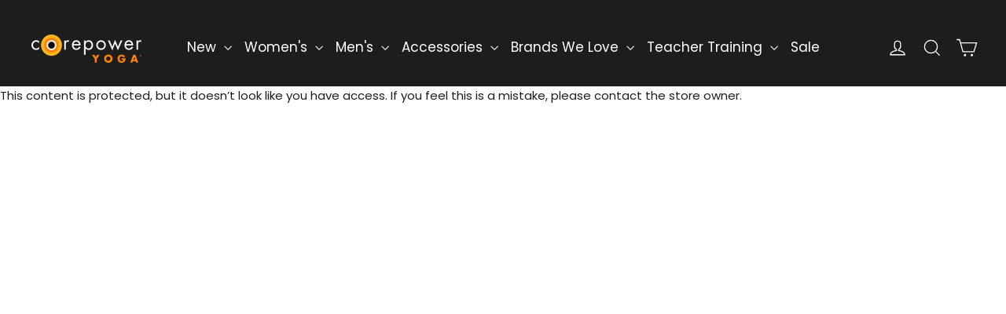

--- FILE ---
content_type: text/html; charset=utf-8
request_url: https://shop.corepoweryoga.com/apps/locksmith/resource?layout=0
body_size: -36
content:
<div id="locksmith-content" class="shopify-section">

  

  <p>This content is protected, but it doesn’t look like you have access. If you feel this is a mistake, please contact the store owner.</p>

<style>
  /* fix for Debut+Gempages, per Gempages technical support */
  html.gemapp.video {
    display: block;
  }
</style><script data-locksmith>
        Locksmith.cache.cart = ":2e9ce0721194";
      </script>
    
      <script data-locksmith>
        Locksmith.cache({"cart_initialized":":2e9ce0721194","cart_initialized:signature":"e0a8b4f2c872"})
      </script>
    
      


</div>

<style>
  /* fix for Debut+Gempages, per Gempages technical support */
  html.gemapp.video {
    display: block;
  }

  /* Note: Spacing CSS is handled by the main _locksmith.liquid.erb snippet which renders for proxy content too */
</style>


--- FILE ---
content_type: application/x-javascript; charset=utf-8
request_url: https://bundler.nice-team.net/app/shop/status/corepoweryoga1.myshopify.com.js?1769366574
body_size: -360
content:
var bundler_settings_updated='1762828891';

--- FILE ---
content_type: text/javascript; charset=utf-8
request_url: https://shop.corepoweryoga.com/products/mens-short-pace-breaker-7-ll-rhythm-dots-sonic-yellow.js?currency=USD&country=US
body_size: 1142
content:
{"id":6915622076458,"title":"lululemon Men's Pace Breaker Linerless Short 7\"","handle":"mens-short-pace-breaker-7-ll-rhythm-dots-sonic-yellow","description":"\u003cp data-mce-fragment=\"1\"\u003e\u003cspan data-mce-fragment=\"1\"\u003eA lightweight, limitless staple that unlocks every workout's potential.\u003c\/span\u003e\u003c\/p\u003e\n\u003cul data-mce-fragment=\"1\"\u003e\n\u003cli class=\"product-education-accordions__attributes__item\" data-mce-fragment=\"1\"\u003e\u003cspan class=\"product-education-accordions__attributes__item__flex\" data-mce-fragment=\"1\"\u003eLightweight\u003c\/span\u003e\u003c\/li\u003e\n\u003cli class=\"product-education-accordions__attributes__item\" data-mce-fragment=\"1\"\u003e\u003cspan class=\"product-education-accordions__attributes__item__flex\" data-mce-fragment=\"1\"\u003eFour-way stretch\u003c\/span\u003e\u003c\/li\u003e\n\u003cli class=\"product-education-accordions__attributes__item\" data-mce-fragment=\"1\"\u003e\u003cspan class=\"product-education-accordions__attributes__item__flex\" data-mce-fragment=\"1\"\u003eSweat-wicking\u003c\/span\u003e\u003c\/li\u003e\n\u003cli class=\"product-education-accordions__attributes__item\" data-mce-fragment=\"1\"\u003eQuick-drying\u003c\/li\u003e\n\u003cli class=\"product-education-accordions__attributes__item\" data-mce-fragment=\"1\"\u003eZippered pocket\u003c\/li\u003e\n\u003cli class=\"product-education-accordions__attributes__item\" data-mce-fragment=\"1\"\u003e7in. In Seam\u003c\/li\u003e\n\u003cli class=\"product-education-accordions__attributes__item\" data-mce-fragment=\"1\"\u003e86% Recycled polyester,\u003cspan data-mce-fragment=\"1\"\u003e \u003c\/span\u003e14% Elastane\u003c\/li\u003e\n\u003c\/ul\u003e","published_at":"2024-11-01T11:45:11-04:00","created_at":"2023-01-17T10:57:19-05:00","vendor":"Lululemon Lock","type":"Men's Active","tags":["0123","28952","AST CONSIGN","FinalSale","Lock","lululemon lock"],"price":4080,"price_min":4080,"price_max":4080,"available":true,"price_varies":false,"compare_at_price":6800,"compare_at_price_min":6800,"compare_at_price_max":6800,"compare_at_price_varies":false,"variants":[{"id":42991870115882,"title":"S \/ Rhythm Dots Sonic Yellow","option1":"S","option2":"Rhythm Dots Sonic Yellow","option3":null,"sku":"E110-LL366201-S-FINAL SALE","requires_shipping":true,"taxable":true,"featured_image":{"id":30344067186730,"product_id":6915622076458,"position":1,"created_at":"2023-01-23T16:59:57-05:00","updated_at":"2025-07-21T13:26:03-04:00","alt":null,"width":2130,"height":2840,"src":"https:\/\/cdn.shopify.com\/s\/files\/1\/0267\/0261\/0474\/products\/LM7AGXS_058912_1.webp?v=1753118763","variant_ids":[42991870115882,42991870148650,42991870181418,42991870214186]},"available":true,"name":"lululemon Men's Pace Breaker Linerless Short 7\" - S \/ Rhythm Dots Sonic Yellow","public_title":"S \/ Rhythm Dots Sonic Yellow","options":["S","Rhythm Dots Sonic Yellow"],"price":4080,"weight":157,"compare_at_price":6800,"inventory_management":"shopify","barcode":"LL366201-S","featured_media":{"alt":null,"id":22777356091434,"position":1,"preview_image":{"aspect_ratio":0.75,"height":2840,"width":2130,"src":"https:\/\/cdn.shopify.com\/s\/files\/1\/0267\/0261\/0474\/products\/LM7AGXS_058912_1.webp?v=1753118763"}},"quantity_rule":{"min":1,"max":null,"increment":1},"quantity_price_breaks":[],"requires_selling_plan":false,"selling_plan_allocations":[]},{"id":42991870148650,"title":"M \/ Rhythm Dots Sonic Yellow","option1":"M","option2":"Rhythm Dots Sonic Yellow","option3":null,"sku":"E200-LL366201-M-FINAL SALE","requires_shipping":true,"taxable":true,"featured_image":{"id":30344067186730,"product_id":6915622076458,"position":1,"created_at":"2023-01-23T16:59:57-05:00","updated_at":"2025-07-21T13:26:03-04:00","alt":null,"width":2130,"height":2840,"src":"https:\/\/cdn.shopify.com\/s\/files\/1\/0267\/0261\/0474\/products\/LM7AGXS_058912_1.webp?v=1753118763","variant_ids":[42991870115882,42991870148650,42991870181418,42991870214186]},"available":true,"name":"lululemon Men's Pace Breaker Linerless Short 7\" - M \/ Rhythm Dots Sonic Yellow","public_title":"M \/ Rhythm Dots Sonic Yellow","options":["M","Rhythm Dots Sonic Yellow"],"price":4080,"weight":156,"compare_at_price":6800,"inventory_management":"shopify","barcode":"LL366201-M","featured_media":{"alt":null,"id":22777356091434,"position":1,"preview_image":{"aspect_ratio":0.75,"height":2840,"width":2130,"src":"https:\/\/cdn.shopify.com\/s\/files\/1\/0267\/0261\/0474\/products\/LM7AGXS_058912_1.webp?v=1753118763"}},"quantity_rule":{"min":1,"max":null,"increment":1},"quantity_price_breaks":[],"requires_selling_plan":false,"selling_plan_allocations":[]},{"id":42991870181418,"title":"L \/ Rhythm Dots Sonic Yellow","option1":"L","option2":"Rhythm Dots Sonic Yellow","option3":null,"sku":"E207-LL366201-L-FINAL SALE","requires_shipping":true,"taxable":true,"featured_image":{"id":30344067186730,"product_id":6915622076458,"position":1,"created_at":"2023-01-23T16:59:57-05:00","updated_at":"2025-07-21T13:26:03-04:00","alt":null,"width":2130,"height":2840,"src":"https:\/\/cdn.shopify.com\/s\/files\/1\/0267\/0261\/0474\/products\/LM7AGXS_058912_1.webp?v=1753118763","variant_ids":[42991870115882,42991870148650,42991870181418,42991870214186]},"available":true,"name":"lululemon Men's Pace Breaker Linerless Short 7\" - L \/ Rhythm Dots Sonic Yellow","public_title":"L \/ Rhythm Dots Sonic Yellow","options":["L","Rhythm Dots Sonic Yellow"],"price":4080,"weight":155,"compare_at_price":6800,"inventory_management":"shopify","barcode":"LL366201-L","featured_media":{"alt":null,"id":22777356091434,"position":1,"preview_image":{"aspect_ratio":0.75,"height":2840,"width":2130,"src":"https:\/\/cdn.shopify.com\/s\/files\/1\/0267\/0261\/0474\/products\/LM7AGXS_058912_1.webp?v=1753118763"}},"quantity_rule":{"min":1,"max":null,"increment":1},"quantity_price_breaks":[],"requires_selling_plan":false,"selling_plan_allocations":[]},{"id":42991870214186,"title":"XL \/ Rhythm Dots Sonic Yellow","option1":"XL","option2":"Rhythm Dots Sonic Yellow","option3":null,"sku":"E111-LL366201-XL-FINAL SALE","requires_shipping":true,"taxable":true,"featured_image":{"id":30344067186730,"product_id":6915622076458,"position":1,"created_at":"2023-01-23T16:59:57-05:00","updated_at":"2025-07-21T13:26:03-04:00","alt":null,"width":2130,"height":2840,"src":"https:\/\/cdn.shopify.com\/s\/files\/1\/0267\/0261\/0474\/products\/LM7AGXS_058912_1.webp?v=1753118763","variant_ids":[42991870115882,42991870148650,42991870181418,42991870214186]},"available":true,"name":"lululemon Men's Pace Breaker Linerless Short 7\" - XL \/ Rhythm Dots Sonic Yellow","public_title":"XL \/ Rhythm Dots Sonic Yellow","options":["XL","Rhythm Dots Sonic Yellow"],"price":4080,"weight":158,"compare_at_price":6800,"inventory_management":"shopify","barcode":"LL366201-XL","featured_media":{"alt":null,"id":22777356091434,"position":1,"preview_image":{"aspect_ratio":0.75,"height":2840,"width":2130,"src":"https:\/\/cdn.shopify.com\/s\/files\/1\/0267\/0261\/0474\/products\/LM7AGXS_058912_1.webp?v=1753118763"}},"quantity_rule":{"min":1,"max":null,"increment":1},"quantity_price_breaks":[],"requires_selling_plan":false,"selling_plan_allocations":[]}],"images":["\/\/cdn.shopify.com\/s\/files\/1\/0267\/0261\/0474\/products\/LM7AGXS_058912_1.webp?v=1753118763","\/\/cdn.shopify.com\/s\/files\/1\/0267\/0261\/0474\/products\/LM7AGXS_058912_3.webp?v=1753118763"],"featured_image":"\/\/cdn.shopify.com\/s\/files\/1\/0267\/0261\/0474\/products\/LM7AGXS_058912_1.webp?v=1753118763","options":[{"name":"Size","position":1,"values":["S","M","L","XL"]},{"name":"Color","position":2,"values":["Rhythm Dots Sonic Yellow"]}],"url":"\/products\/mens-short-pace-breaker-7-ll-rhythm-dots-sonic-yellow","media":[{"alt":null,"id":22777356091434,"position":1,"preview_image":{"aspect_ratio":0.75,"height":2840,"width":2130,"src":"https:\/\/cdn.shopify.com\/s\/files\/1\/0267\/0261\/0474\/products\/LM7AGXS_058912_1.webp?v=1753118763"},"aspect_ratio":0.75,"height":2840,"media_type":"image","src":"https:\/\/cdn.shopify.com\/s\/files\/1\/0267\/0261\/0474\/products\/LM7AGXS_058912_1.webp?v=1753118763","width":2130},{"alt":null,"id":22777356255274,"position":2,"preview_image":{"aspect_ratio":0.75,"height":2840,"width":2130,"src":"https:\/\/cdn.shopify.com\/s\/files\/1\/0267\/0261\/0474\/products\/LM7AGXS_058912_3.webp?v=1753118763"},"aspect_ratio":0.75,"height":2840,"media_type":"image","src":"https:\/\/cdn.shopify.com\/s\/files\/1\/0267\/0261\/0474\/products\/LM7AGXS_058912_3.webp?v=1753118763","width":2130}],"requires_selling_plan":false,"selling_plan_groups":[]}